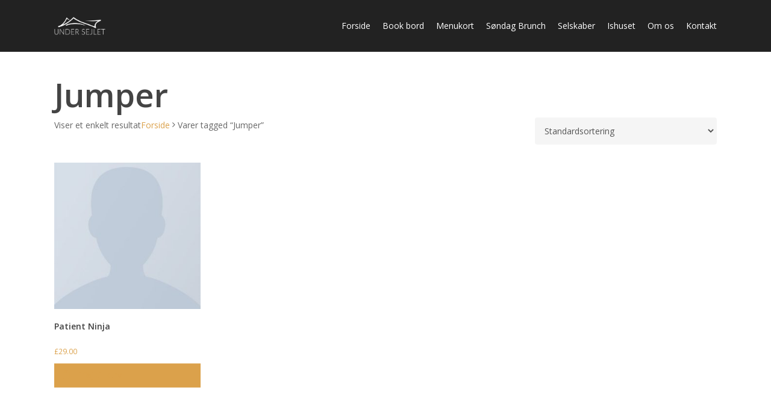

--- FILE ---
content_type: text/html; charset=UTF-8
request_url: https://www.undersejlet.dk/product-tag/jumper/
body_size: 16514
content:
<!doctype html>
<html lang="da-DK" class="no-js">
<head>
	<meta charset="UTF-8">
	<meta name="viewport" content="width=device-width, initial-scale=1, maximum-scale=1, user-scalable=0" />				<script>document.documentElement.className = document.documentElement.className + ' yes-js js_active js'</script>
			<title>Jumper &#8211; Undersejlet Aabenraa</title>
<meta name='robots' content='max-image-preview:large' />
<link rel='dns-prefetch' href='//fonts.googleapis.com' />
<link rel="alternate" type="application/rss+xml" title="Undersejlet Aabenraa &raquo; Feed" href="https://www.undersejlet.dk/feed/" />
<link rel="alternate" type="application/rss+xml" title="Undersejlet Aabenraa &raquo;-kommentar-feed" href="https://www.undersejlet.dk/comments/feed/" />
<link rel="alternate" type="application/rss+xml" title="Undersejlet Aabenraa &raquo; Jumper Tag Feed" href="https://www.undersejlet.dk/product-tag/jumper/feed/" />
<script type="text/javascript">
/* <![CDATA[ */
window._wpemojiSettings = {"baseUrl":"https:\/\/s.w.org\/images\/core\/emoji\/15.0.3\/72x72\/","ext":".png","svgUrl":"https:\/\/s.w.org\/images\/core\/emoji\/15.0.3\/svg\/","svgExt":".svg","source":{"concatemoji":"https:\/\/www.undersejlet.dk\/wp-includes\/js\/wp-emoji-release.min.js?ver=8742926e669cebb67df9b94b15e76c24"}};
/*! This file is auto-generated */
!function(i,n){var o,s,e;function c(e){try{var t={supportTests:e,timestamp:(new Date).valueOf()};sessionStorage.setItem(o,JSON.stringify(t))}catch(e){}}function p(e,t,n){e.clearRect(0,0,e.canvas.width,e.canvas.height),e.fillText(t,0,0);var t=new Uint32Array(e.getImageData(0,0,e.canvas.width,e.canvas.height).data),r=(e.clearRect(0,0,e.canvas.width,e.canvas.height),e.fillText(n,0,0),new Uint32Array(e.getImageData(0,0,e.canvas.width,e.canvas.height).data));return t.every(function(e,t){return e===r[t]})}function u(e,t,n){switch(t){case"flag":return n(e,"\ud83c\udff3\ufe0f\u200d\u26a7\ufe0f","\ud83c\udff3\ufe0f\u200b\u26a7\ufe0f")?!1:!n(e,"\ud83c\uddfa\ud83c\uddf3","\ud83c\uddfa\u200b\ud83c\uddf3")&&!n(e,"\ud83c\udff4\udb40\udc67\udb40\udc62\udb40\udc65\udb40\udc6e\udb40\udc67\udb40\udc7f","\ud83c\udff4\u200b\udb40\udc67\u200b\udb40\udc62\u200b\udb40\udc65\u200b\udb40\udc6e\u200b\udb40\udc67\u200b\udb40\udc7f");case"emoji":return!n(e,"\ud83d\udc26\u200d\u2b1b","\ud83d\udc26\u200b\u2b1b")}return!1}function f(e,t,n){var r="undefined"!=typeof WorkerGlobalScope&&self instanceof WorkerGlobalScope?new OffscreenCanvas(300,150):i.createElement("canvas"),a=r.getContext("2d",{willReadFrequently:!0}),o=(a.textBaseline="top",a.font="600 32px Arial",{});return e.forEach(function(e){o[e]=t(a,e,n)}),o}function t(e){var t=i.createElement("script");t.src=e,t.defer=!0,i.head.appendChild(t)}"undefined"!=typeof Promise&&(o="wpEmojiSettingsSupports",s=["flag","emoji"],n.supports={everything:!0,everythingExceptFlag:!0},e=new Promise(function(e){i.addEventListener("DOMContentLoaded",e,{once:!0})}),new Promise(function(t){var n=function(){try{var e=JSON.parse(sessionStorage.getItem(o));if("object"==typeof e&&"number"==typeof e.timestamp&&(new Date).valueOf()<e.timestamp+604800&&"object"==typeof e.supportTests)return e.supportTests}catch(e){}return null}();if(!n){if("undefined"!=typeof Worker&&"undefined"!=typeof OffscreenCanvas&&"undefined"!=typeof URL&&URL.createObjectURL&&"undefined"!=typeof Blob)try{var e="postMessage("+f.toString()+"("+[JSON.stringify(s),u.toString(),p.toString()].join(",")+"));",r=new Blob([e],{type:"text/javascript"}),a=new Worker(URL.createObjectURL(r),{name:"wpTestEmojiSupports"});return void(a.onmessage=function(e){c(n=e.data),a.terminate(),t(n)})}catch(e){}c(n=f(s,u,p))}t(n)}).then(function(e){for(var t in e)n.supports[t]=e[t],n.supports.everything=n.supports.everything&&n.supports[t],"flag"!==t&&(n.supports.everythingExceptFlag=n.supports.everythingExceptFlag&&n.supports[t]);n.supports.everythingExceptFlag=n.supports.everythingExceptFlag&&!n.supports.flag,n.DOMReady=!1,n.readyCallback=function(){n.DOMReady=!0}}).then(function(){return e}).then(function(){var e;n.supports.everything||(n.readyCallback(),(e=n.source||{}).concatemoji?t(e.concatemoji):e.wpemoji&&e.twemoji&&(t(e.twemoji),t(e.wpemoji)))}))}((window,document),window._wpemojiSettings);
/* ]]> */
</script>
<link rel='stylesheet' id='sbi_styles-css' href='https://usercontent.one/wp/www.undersejlet.dk/wp-content/plugins/instagram-feed/css/sbi-styles.min.css?ver=6.10.0&media=1759231215' type='text/css' media='all' />
<style id='wp-emoji-styles-inline-css' type='text/css'>

	img.wp-smiley, img.emoji {
		display: inline !important;
		border: none !important;
		box-shadow: none !important;
		height: 1em !important;
		width: 1em !important;
		margin: 0 0.07em !important;
		vertical-align: -0.1em !important;
		background: none !important;
		padding: 0 !important;
	}
</style>
<link rel='stylesheet' id='wp-block-library-css' href='https://www.undersejlet.dk/wp-includes/css/dist/block-library/style.min.css?ver=8742926e669cebb67df9b94b15e76c24' type='text/css' media='all' />
<link rel='stylesheet' id='jquery-selectBox-css' href='https://usercontent.one/wp/www.undersejlet.dk/wp-content/plugins/yith-woocommerce-wishlist/assets/css/jquery.selectBox.css?ver=1.2.0&media=1759231215' type='text/css' media='all' />
<link rel='stylesheet' id='woocommerce_prettyPhoto_css-css' href='//www.undersejlet.dk/wp-content/plugins/woocommerce/assets/css/prettyPhoto.css?ver=3.1.6' type='text/css' media='all' />
<link rel='stylesheet' id='yith-wcwl-main-css' href='https://usercontent.one/wp/www.undersejlet.dk/wp-content/plugins/yith-woocommerce-wishlist/assets/css/style.css?ver=4.10.2&media=1759231215' type='text/css' media='all' />
<style id='yith-wcwl-main-inline-css' type='text/css'>
 :root { --rounded-corners-radius: 16px; --add-to-cart-rounded-corners-radius: 16px; --feedback-duration: 3s } 
 :root { --rounded-corners-radius: 16px; --add-to-cart-rounded-corners-radius: 16px; --feedback-duration: 3s } 
</style>
<style id='global-styles-inline-css' type='text/css'>
:root{--wp--preset--aspect-ratio--square: 1;--wp--preset--aspect-ratio--4-3: 4/3;--wp--preset--aspect-ratio--3-4: 3/4;--wp--preset--aspect-ratio--3-2: 3/2;--wp--preset--aspect-ratio--2-3: 2/3;--wp--preset--aspect-ratio--16-9: 16/9;--wp--preset--aspect-ratio--9-16: 9/16;--wp--preset--color--black: #000000;--wp--preset--color--cyan-bluish-gray: #abb8c3;--wp--preset--color--white: #ffffff;--wp--preset--color--pale-pink: #f78da7;--wp--preset--color--vivid-red: #cf2e2e;--wp--preset--color--luminous-vivid-orange: #ff6900;--wp--preset--color--luminous-vivid-amber: #fcb900;--wp--preset--color--light-green-cyan: #7bdcb5;--wp--preset--color--vivid-green-cyan: #00d084;--wp--preset--color--pale-cyan-blue: #8ed1fc;--wp--preset--color--vivid-cyan-blue: #0693e3;--wp--preset--color--vivid-purple: #9b51e0;--wp--preset--gradient--vivid-cyan-blue-to-vivid-purple: linear-gradient(135deg,rgba(6,147,227,1) 0%,rgb(155,81,224) 100%);--wp--preset--gradient--light-green-cyan-to-vivid-green-cyan: linear-gradient(135deg,rgb(122,220,180) 0%,rgb(0,208,130) 100%);--wp--preset--gradient--luminous-vivid-amber-to-luminous-vivid-orange: linear-gradient(135deg,rgba(252,185,0,1) 0%,rgba(255,105,0,1) 100%);--wp--preset--gradient--luminous-vivid-orange-to-vivid-red: linear-gradient(135deg,rgba(255,105,0,1) 0%,rgb(207,46,46) 100%);--wp--preset--gradient--very-light-gray-to-cyan-bluish-gray: linear-gradient(135deg,rgb(238,238,238) 0%,rgb(169,184,195) 100%);--wp--preset--gradient--cool-to-warm-spectrum: linear-gradient(135deg,rgb(74,234,220) 0%,rgb(151,120,209) 20%,rgb(207,42,186) 40%,rgb(238,44,130) 60%,rgb(251,105,98) 80%,rgb(254,248,76) 100%);--wp--preset--gradient--blush-light-purple: linear-gradient(135deg,rgb(255,206,236) 0%,rgb(152,150,240) 100%);--wp--preset--gradient--blush-bordeaux: linear-gradient(135deg,rgb(254,205,165) 0%,rgb(254,45,45) 50%,rgb(107,0,62) 100%);--wp--preset--gradient--luminous-dusk: linear-gradient(135deg,rgb(255,203,112) 0%,rgb(199,81,192) 50%,rgb(65,88,208) 100%);--wp--preset--gradient--pale-ocean: linear-gradient(135deg,rgb(255,245,203) 0%,rgb(182,227,212) 50%,rgb(51,167,181) 100%);--wp--preset--gradient--electric-grass: linear-gradient(135deg,rgb(202,248,128) 0%,rgb(113,206,126) 100%);--wp--preset--gradient--midnight: linear-gradient(135deg,rgb(2,3,129) 0%,rgb(40,116,252) 100%);--wp--preset--font-size--small: 13px;--wp--preset--font-size--medium: 20px;--wp--preset--font-size--large: 36px;--wp--preset--font-size--x-large: 42px;--wp--preset--spacing--20: 0.44rem;--wp--preset--spacing--30: 0.67rem;--wp--preset--spacing--40: 1rem;--wp--preset--spacing--50: 1.5rem;--wp--preset--spacing--60: 2.25rem;--wp--preset--spacing--70: 3.38rem;--wp--preset--spacing--80: 5.06rem;--wp--preset--shadow--natural: 6px 6px 9px rgba(0, 0, 0, 0.2);--wp--preset--shadow--deep: 12px 12px 50px rgba(0, 0, 0, 0.4);--wp--preset--shadow--sharp: 6px 6px 0px rgba(0, 0, 0, 0.2);--wp--preset--shadow--outlined: 6px 6px 0px -3px rgba(255, 255, 255, 1), 6px 6px rgba(0, 0, 0, 1);--wp--preset--shadow--crisp: 6px 6px 0px rgba(0, 0, 0, 1);}:root { --wp--style--global--content-size: 1300px;--wp--style--global--wide-size: 1300px; }:where(body) { margin: 0; }.wp-site-blocks > .alignleft { float: left; margin-right: 2em; }.wp-site-blocks > .alignright { float: right; margin-left: 2em; }.wp-site-blocks > .aligncenter { justify-content: center; margin-left: auto; margin-right: auto; }:where(.is-layout-flex){gap: 0.5em;}:where(.is-layout-grid){gap: 0.5em;}.is-layout-flow > .alignleft{float: left;margin-inline-start: 0;margin-inline-end: 2em;}.is-layout-flow > .alignright{float: right;margin-inline-start: 2em;margin-inline-end: 0;}.is-layout-flow > .aligncenter{margin-left: auto !important;margin-right: auto !important;}.is-layout-constrained > .alignleft{float: left;margin-inline-start: 0;margin-inline-end: 2em;}.is-layout-constrained > .alignright{float: right;margin-inline-start: 2em;margin-inline-end: 0;}.is-layout-constrained > .aligncenter{margin-left: auto !important;margin-right: auto !important;}.is-layout-constrained > :where(:not(.alignleft):not(.alignright):not(.alignfull)){max-width: var(--wp--style--global--content-size);margin-left: auto !important;margin-right: auto !important;}.is-layout-constrained > .alignwide{max-width: var(--wp--style--global--wide-size);}body .is-layout-flex{display: flex;}.is-layout-flex{flex-wrap: wrap;align-items: center;}.is-layout-flex > :is(*, div){margin: 0;}body .is-layout-grid{display: grid;}.is-layout-grid > :is(*, div){margin: 0;}body{padding-top: 0px;padding-right: 0px;padding-bottom: 0px;padding-left: 0px;}:root :where(.wp-element-button, .wp-block-button__link){background-color: #32373c;border-width: 0;color: #fff;font-family: inherit;font-size: inherit;line-height: inherit;padding: calc(0.667em + 2px) calc(1.333em + 2px);text-decoration: none;}.has-black-color{color: var(--wp--preset--color--black) !important;}.has-cyan-bluish-gray-color{color: var(--wp--preset--color--cyan-bluish-gray) !important;}.has-white-color{color: var(--wp--preset--color--white) !important;}.has-pale-pink-color{color: var(--wp--preset--color--pale-pink) !important;}.has-vivid-red-color{color: var(--wp--preset--color--vivid-red) !important;}.has-luminous-vivid-orange-color{color: var(--wp--preset--color--luminous-vivid-orange) !important;}.has-luminous-vivid-amber-color{color: var(--wp--preset--color--luminous-vivid-amber) !important;}.has-light-green-cyan-color{color: var(--wp--preset--color--light-green-cyan) !important;}.has-vivid-green-cyan-color{color: var(--wp--preset--color--vivid-green-cyan) !important;}.has-pale-cyan-blue-color{color: var(--wp--preset--color--pale-cyan-blue) !important;}.has-vivid-cyan-blue-color{color: var(--wp--preset--color--vivid-cyan-blue) !important;}.has-vivid-purple-color{color: var(--wp--preset--color--vivid-purple) !important;}.has-black-background-color{background-color: var(--wp--preset--color--black) !important;}.has-cyan-bluish-gray-background-color{background-color: var(--wp--preset--color--cyan-bluish-gray) !important;}.has-white-background-color{background-color: var(--wp--preset--color--white) !important;}.has-pale-pink-background-color{background-color: var(--wp--preset--color--pale-pink) !important;}.has-vivid-red-background-color{background-color: var(--wp--preset--color--vivid-red) !important;}.has-luminous-vivid-orange-background-color{background-color: var(--wp--preset--color--luminous-vivid-orange) !important;}.has-luminous-vivid-amber-background-color{background-color: var(--wp--preset--color--luminous-vivid-amber) !important;}.has-light-green-cyan-background-color{background-color: var(--wp--preset--color--light-green-cyan) !important;}.has-vivid-green-cyan-background-color{background-color: var(--wp--preset--color--vivid-green-cyan) !important;}.has-pale-cyan-blue-background-color{background-color: var(--wp--preset--color--pale-cyan-blue) !important;}.has-vivid-cyan-blue-background-color{background-color: var(--wp--preset--color--vivid-cyan-blue) !important;}.has-vivid-purple-background-color{background-color: var(--wp--preset--color--vivid-purple) !important;}.has-black-border-color{border-color: var(--wp--preset--color--black) !important;}.has-cyan-bluish-gray-border-color{border-color: var(--wp--preset--color--cyan-bluish-gray) !important;}.has-white-border-color{border-color: var(--wp--preset--color--white) !important;}.has-pale-pink-border-color{border-color: var(--wp--preset--color--pale-pink) !important;}.has-vivid-red-border-color{border-color: var(--wp--preset--color--vivid-red) !important;}.has-luminous-vivid-orange-border-color{border-color: var(--wp--preset--color--luminous-vivid-orange) !important;}.has-luminous-vivid-amber-border-color{border-color: var(--wp--preset--color--luminous-vivid-amber) !important;}.has-light-green-cyan-border-color{border-color: var(--wp--preset--color--light-green-cyan) !important;}.has-vivid-green-cyan-border-color{border-color: var(--wp--preset--color--vivid-green-cyan) !important;}.has-pale-cyan-blue-border-color{border-color: var(--wp--preset--color--pale-cyan-blue) !important;}.has-vivid-cyan-blue-border-color{border-color: var(--wp--preset--color--vivid-cyan-blue) !important;}.has-vivid-purple-border-color{border-color: var(--wp--preset--color--vivid-purple) !important;}.has-vivid-cyan-blue-to-vivid-purple-gradient-background{background: var(--wp--preset--gradient--vivid-cyan-blue-to-vivid-purple) !important;}.has-light-green-cyan-to-vivid-green-cyan-gradient-background{background: var(--wp--preset--gradient--light-green-cyan-to-vivid-green-cyan) !important;}.has-luminous-vivid-amber-to-luminous-vivid-orange-gradient-background{background: var(--wp--preset--gradient--luminous-vivid-amber-to-luminous-vivid-orange) !important;}.has-luminous-vivid-orange-to-vivid-red-gradient-background{background: var(--wp--preset--gradient--luminous-vivid-orange-to-vivid-red) !important;}.has-very-light-gray-to-cyan-bluish-gray-gradient-background{background: var(--wp--preset--gradient--very-light-gray-to-cyan-bluish-gray) !important;}.has-cool-to-warm-spectrum-gradient-background{background: var(--wp--preset--gradient--cool-to-warm-spectrum) !important;}.has-blush-light-purple-gradient-background{background: var(--wp--preset--gradient--blush-light-purple) !important;}.has-blush-bordeaux-gradient-background{background: var(--wp--preset--gradient--blush-bordeaux) !important;}.has-luminous-dusk-gradient-background{background: var(--wp--preset--gradient--luminous-dusk) !important;}.has-pale-ocean-gradient-background{background: var(--wp--preset--gradient--pale-ocean) !important;}.has-electric-grass-gradient-background{background: var(--wp--preset--gradient--electric-grass) !important;}.has-midnight-gradient-background{background: var(--wp--preset--gradient--midnight) !important;}.has-small-font-size{font-size: var(--wp--preset--font-size--small) !important;}.has-medium-font-size{font-size: var(--wp--preset--font-size--medium) !important;}.has-large-font-size{font-size: var(--wp--preset--font-size--large) !important;}.has-x-large-font-size{font-size: var(--wp--preset--font-size--x-large) !important;}
:where(.wp-block-post-template.is-layout-flex){gap: 1.25em;}:where(.wp-block-post-template.is-layout-grid){gap: 1.25em;}
:where(.wp-block-columns.is-layout-flex){gap: 2em;}:where(.wp-block-columns.is-layout-grid){gap: 2em;}
:root :where(.wp-block-pullquote){font-size: 1.5em;line-height: 1.6;}
</style>
<link rel='stylesheet' id='contact-form-7-css' href='https://usercontent.one/wp/www.undersejlet.dk/wp-content/plugins/contact-form-7/includes/css/styles.css?ver=6.0.6&media=1759231215' type='text/css' media='all' />
<link rel='stylesheet' id='woocommerce-layout-css' href='https://usercontent.one/wp/www.undersejlet.dk/wp-content/plugins/woocommerce/assets/css/woocommerce-layout.css?ver=9.8.6&media=1759231215' type='text/css' media='all' />
<link rel='stylesheet' id='woocommerce-smallscreen-css' href='https://usercontent.one/wp/www.undersejlet.dk/wp-content/plugins/woocommerce/assets/css/woocommerce-smallscreen.css?ver=9.8.6&media=1759231215' type='text/css' media='only screen and (max-width: 768px)' />
<link rel='stylesheet' id='woocommerce-general-css' href='https://usercontent.one/wp/www.undersejlet.dk/wp-content/plugins/woocommerce/assets/css/woocommerce.css?ver=9.8.6&media=1759231215' type='text/css' media='all' />
<style id='woocommerce-inline-inline-css' type='text/css'>
.woocommerce form .form-row .required { visibility: visible; }
</style>
<link rel='stylesheet' id='brands-styles-css' href='https://usercontent.one/wp/www.undersejlet.dk/wp-content/plugins/woocommerce/assets/css/brands.css?ver=9.8.6&media=1759231215' type='text/css' media='all' />
<link rel='stylesheet' id='font-awesome-css' href='https://usercontent.one/wp/www.undersejlet.dk/wp-content/themes/salient/css/font-awesome-legacy.min.css?ver=4.7.1&media=1759231215' type='text/css' media='all' />
<style id='font-awesome-inline-css' type='text/css'>
[data-font="FontAwesome"]:before {font-family: 'FontAwesome' !important;content: attr(data-icon) !important;speak: none !important;font-weight: normal !important;font-variant: normal !important;text-transform: none !important;line-height: 1 !important;font-style: normal !important;-webkit-font-smoothing: antialiased !important;-moz-osx-font-smoothing: grayscale !important;}
</style>
<link rel='stylesheet' id='parent-style-css' href='https://usercontent.one/wp/www.undersejlet.dk/wp-content/themes/salient/style.css?ver=17.0.3&media=1759231215' type='text/css' media='all' />
<link rel='stylesheet' id='salient-grid-system-css' href='https://usercontent.one/wp/www.undersejlet.dk/wp-content/themes/salient/css/build/grid-system.css?ver=17.0.3&media=1759231215' type='text/css' media='all' />
<link rel='stylesheet' id='main-styles-css' href='https://usercontent.one/wp/www.undersejlet.dk/wp-content/themes/salient/css/build/style.css?ver=17.0.3&media=1759231215' type='text/css' media='all' />
<link rel='stylesheet' id='nectar-cf7-css' href='https://usercontent.one/wp/www.undersejlet.dk/wp-content/themes/salient/css/build/third-party/cf7.css?ver=17.0.3&media=1759231215' type='text/css' media='all' />
<link rel='stylesheet' id='nectar_default_font_open_sans-css' href='https://fonts.googleapis.com/css?family=Open+Sans%3A300%2C400%2C600%2C700&#038;subset=latin%2Clatin-ext' type='text/css' media='all' />
<link rel='stylesheet' id='nectar-blog-auto-masonry-meta-overlaid-spaced-css' href='https://usercontent.one/wp/www.undersejlet.dk/wp-content/themes/salient/css/build/blog/auto-masonry-meta-overlaid-spaced.css?ver=17.0.3&media=1759231215' type='text/css' media='all' />
<link rel='stylesheet' id='responsive-css' href='https://usercontent.one/wp/www.undersejlet.dk/wp-content/themes/salient/css/build/responsive.css?ver=17.0.3&media=1759231215' type='text/css' media='all' />
<link rel='stylesheet' id='nectar-product-style-classic-css' href='https://usercontent.one/wp/www.undersejlet.dk/wp-content/themes/salient/css/build/third-party/woocommerce/product-style-classic.css?ver=17.0.3&media=1759231215' type='text/css' media='all' />
<link rel='stylesheet' id='woocommerce-css' href='https://usercontent.one/wp/www.undersejlet.dk/wp-content/themes/salient/css/build/woocommerce.css?ver=17.0.3&media=1759231215' type='text/css' media='all' />
<link rel='stylesheet' id='skin-material-css' href='https://usercontent.one/wp/www.undersejlet.dk/wp-content/themes/salient/css/build/skin-material.css?ver=17.0.3&media=1759231215' type='text/css' media='all' />
<link rel='stylesheet' id='salient-wp-menu-dynamic-css' href='https://usercontent.one/wp/www.undersejlet.dk/wp-content/uploads/salient/menu-dynamic.css?media=1759231215?ver=1288' type='text/css' media='all' />
<link rel='stylesheet' id='dynamic-css-css' href='https://usercontent.one/wp/www.undersejlet.dk/wp-content/themes/salient/css/salient-dynamic-styles.css?media=1759231215?ver=6344' type='text/css' media='all' />
<style id='dynamic-css-inline-css' type='text/css'>
@media only screen and (min-width:1000px){body #ajax-content-wrap.no-scroll{min-height:calc(100vh - 86px);height:calc(100vh - 86px)!important;}}@media only screen and (min-width:1000px){#page-header-wrap.fullscreen-header,#page-header-wrap.fullscreen-header #page-header-bg,html:not(.nectar-box-roll-loaded) .nectar-box-roll > #page-header-bg.fullscreen-header,.nectar_fullscreen_zoom_recent_projects,#nectar_fullscreen_rows:not(.afterLoaded) > div{height:calc(100vh - 85px);}.wpb_row.vc_row-o-full-height.top-level,.wpb_row.vc_row-o-full-height.top-level > .col.span_12{min-height:calc(100vh - 85px);}html:not(.nectar-box-roll-loaded) .nectar-box-roll > #page-header-bg.fullscreen-header{top:86px;}.nectar-slider-wrap[data-fullscreen="true"]:not(.loaded),.nectar-slider-wrap[data-fullscreen="true"]:not(.loaded) .swiper-container{height:calc(100vh - 84px)!important;}.admin-bar .nectar-slider-wrap[data-fullscreen="true"]:not(.loaded),.admin-bar .nectar-slider-wrap[data-fullscreen="true"]:not(.loaded) .swiper-container{height:calc(100vh - 84px - 32px)!important;}}.admin-bar[class*="page-template-template-no-header"] .wpb_row.vc_row-o-full-height.top-level,.admin-bar[class*="page-template-template-no-header"] .wpb_row.vc_row-o-full-height.top-level > .col.span_12{min-height:calc(100vh - 32px);}body[class*="page-template-template-no-header"] .wpb_row.vc_row-o-full-height.top-level,body[class*="page-template-template-no-header"] .wpb_row.vc_row-o-full-height.top-level > .col.span_12{min-height:100vh;}@media only screen and (max-width:999px){.using-mobile-browser #nectar_fullscreen_rows:not(.afterLoaded):not([data-mobile-disable="on"]) > div{height:calc(100vh - 100px);}.using-mobile-browser .wpb_row.vc_row-o-full-height.top-level,.using-mobile-browser .wpb_row.vc_row-o-full-height.top-level > .col.span_12,[data-permanent-transparent="1"].using-mobile-browser .wpb_row.vc_row-o-full-height.top-level,[data-permanent-transparent="1"].using-mobile-browser .wpb_row.vc_row-o-full-height.top-level > .col.span_12{min-height:calc(100vh - 100px);}html:not(.nectar-box-roll-loaded) .nectar-box-roll > #page-header-bg.fullscreen-header,.nectar_fullscreen_zoom_recent_projects,.nectar-slider-wrap[data-fullscreen="true"]:not(.loaded),.nectar-slider-wrap[data-fullscreen="true"]:not(.loaded) .swiper-container,#nectar_fullscreen_rows:not(.afterLoaded):not([data-mobile-disable="on"]) > div{height:calc(100vh - 47px);}.wpb_row.vc_row-o-full-height.top-level,.wpb_row.vc_row-o-full-height.top-level > .col.span_12{min-height:calc(100vh - 47px);}body[data-transparent-header="false"] #ajax-content-wrap.no-scroll{min-height:calc(100vh - 47px);height:calc(100vh - 47px);}}.post-type-archive-product.woocommerce .container-wrap,.tax-product_cat.woocommerce .container-wrap{background-color:#f6f6f6;}.woocommerce.single-product #single-meta{position:relative!important;top:0!important;margin:0;left:8px;height:auto;}.woocommerce.single-product #single-meta:after{display:block;content:" ";clear:both;height:1px;}.woocommerce ul.products li.product.material,.woocommerce-page ul.products li.product.material{background-color:#ffffff;}.woocommerce ul.products li.product.minimal .product-wrap,.woocommerce ul.products li.product.minimal .background-color-expand,.woocommerce-page ul.products li.product.minimal .product-wrap,.woocommerce-page ul.products li.product.minimal .background-color-expand{background-color:#ffffff;}.screen-reader-text,.nectar-skip-to-content:not(:focus){border:0;clip:rect(1px,1px,1px,1px);clip-path:inset(50%);height:1px;margin:-1px;overflow:hidden;padding:0;position:absolute!important;width:1px;word-wrap:normal!important;}.row .col img:not([srcset]){width:auto;}.row .col img.img-with-animation.nectar-lazy:not([srcset]){width:100%;}
</style>
<link rel='stylesheet' id='salient-child-style-css' href='https://usercontent.one/wp/www.undersejlet.dk/wp-content/themes/salient-child/style.css?ver=17.0.3&media=1759231215' type='text/css' media='all' />
<script type="text/javascript">
            window._nslDOMReady = (function () {
                const executedCallbacks = new Set();
            
                return function (callback) {
                    /**
                    * Third parties might dispatch DOMContentLoaded events, so we need to ensure that we only run our callback once!
                    */
                    if (executedCallbacks.has(callback)) return;
            
                    const wrappedCallback = function () {
                        if (executedCallbacks.has(callback)) return;
                        executedCallbacks.add(callback);
                        callback();
                    };
            
                    if (document.readyState === "complete" || document.readyState === "interactive") {
                        wrappedCallback();
                    } else {
                        document.addEventListener("DOMContentLoaded", wrappedCallback);
                    }
                };
            })();
        </script><script type="text/javascript" src="https://www.undersejlet.dk/wp-includes/js/jquery/jquery.min.js?ver=3.7.1" id="jquery-core-js"></script>
<script type="text/javascript" src="https://www.undersejlet.dk/wp-includes/js/jquery/jquery-migrate.min.js?ver=3.4.1" id="jquery-migrate-js"></script>
<script type="text/javascript" src="https://usercontent.one/wp/www.undersejlet.dk/wp-content/plugins/flowpaper-lite-pdf-flipbook/assets/lity/lity.min.js?media=1759231215" id="lity-js-js"></script>
<script type="text/javascript" id="3d-flip-book-client-locale-loader-js-extra">
/* <![CDATA[ */
var FB3D_CLIENT_LOCALE = {"ajaxurl":"https:\/\/www.undersejlet.dk\/wp-admin\/admin-ajax.php","dictionary":{"Table of contents":"Table of contents","Close":"Close","Bookmarks":"Bookmarks","Thumbnails":"Thumbnails","Search":"Search","Share":"Share","Facebook":"Facebook","Twitter":"Twitter","Email":"Email","Play":"Play","Previous page":"Previous page","Next page":"Next page","Zoom in":"Zoom in","Zoom out":"Zoom out","Fit view":"Fit view","Auto play":"Auto play","Full screen":"Full screen","More":"More","Smart pan":"Smart pan","Single page":"Single page","Sounds":"Sounds","Stats":"Stats","Print":"Print","Download":"Download","Goto first page":"Goto first page","Goto last page":"Goto last page"},"images":"https:\/\/www.undersejlet.dk\/wp-content\/plugins\/interactive-3d-flipbook-powered-physics-engine\/assets\/images\/","jsData":{"urls":[],"posts":{"ids_mis":[],"ids":[]},"pages":[],"firstPages":[],"bookCtrlProps":[],"bookTemplates":[]},"key":"3d-flip-book","pdfJS":{"pdfJsLib":"https:\/\/www.undersejlet.dk\/wp-content\/plugins\/interactive-3d-flipbook-powered-physics-engine\/assets\/js\/pdf.min.js?ver=4.3.136","pdfJsWorker":"https:\/\/www.undersejlet.dk\/wp-content\/plugins\/interactive-3d-flipbook-powered-physics-engine\/assets\/js\/pdf.worker.js?ver=4.3.136","stablePdfJsLib":"https:\/\/www.undersejlet.dk\/wp-content\/plugins\/interactive-3d-flipbook-powered-physics-engine\/assets\/js\/stable\/pdf.min.js?ver=2.5.207","stablePdfJsWorker":"https:\/\/www.undersejlet.dk\/wp-content\/plugins\/interactive-3d-flipbook-powered-physics-engine\/assets\/js\/stable\/pdf.worker.js?ver=2.5.207","pdfJsCMapUrl":"https:\/\/www.undersejlet.dk\/wp-content\/plugins\/interactive-3d-flipbook-powered-physics-engine\/assets\/cmaps\/"},"cacheurl":"https:\/\/www.undersejlet.dk\/wp-content\/uploads\/3d-flip-book\/cache\/","pluginsurl":"https:\/\/www.undersejlet.dk\/wp-content\/plugins\/","pluginurl":"https:\/\/www.undersejlet.dk\/wp-content\/plugins\/interactive-3d-flipbook-powered-physics-engine\/","thumbnailSize":{"width":"280","height":"280"},"version":"1.16.17"};
/* ]]> */
</script>
<script type="text/javascript" src="https://usercontent.one/wp/www.undersejlet.dk/wp-content/plugins/interactive-3d-flipbook-powered-physics-engine/assets/js/client-locale-loader.js?ver=1.16.17&media=1759231215" id="3d-flip-book-client-locale-loader-js" async="async" data-wp-strategy="async"></script>
<script type="text/javascript" src="https://usercontent.one/wp/www.undersejlet.dk/wp-content/plugins/woocommerce/assets/js/jquery-blockui/jquery.blockUI.min.js?ver=2.7.0-wc.9.8.6&media=1759231215" id="jquery-blockui-js" defer="defer" data-wp-strategy="defer"></script>
<script type="text/javascript" id="wc-add-to-cart-js-extra">
/* <![CDATA[ */
var wc_add_to_cart_params = {"ajax_url":"\/wp-admin\/admin-ajax.php","wc_ajax_url":"\/?wc-ajax=%%endpoint%%","i18n_view_cart":"Se kurv","cart_url":"https:\/\/www.undersejlet.dk\/cart\/","is_cart":"","cart_redirect_after_add":"no"};
/* ]]> */
</script>
<script type="text/javascript" src="https://usercontent.one/wp/www.undersejlet.dk/wp-content/plugins/woocommerce/assets/js/frontend/add-to-cart.min.js?ver=9.8.6&media=1759231215" id="wc-add-to-cart-js" defer="defer" data-wp-strategy="defer"></script>
<script type="text/javascript" src="https://usercontent.one/wp/www.undersejlet.dk/wp-content/plugins/woocommerce/assets/js/js-cookie/js.cookie.min.js?ver=2.1.4-wc.9.8.6&media=1759231215" id="js-cookie-js" defer="defer" data-wp-strategy="defer"></script>
<script type="text/javascript" id="woocommerce-js-extra">
/* <![CDATA[ */
var woocommerce_params = {"ajax_url":"\/wp-admin\/admin-ajax.php","wc_ajax_url":"\/?wc-ajax=%%endpoint%%","i18n_password_show":"Vis adgangskode","i18n_password_hide":"Skjul adgangskode"};
/* ]]> */
</script>
<script type="text/javascript" src="https://usercontent.one/wp/www.undersejlet.dk/wp-content/plugins/woocommerce/assets/js/frontend/woocommerce.min.js?ver=9.8.6&media=1759231215" id="woocommerce-js" defer="defer" data-wp-strategy="defer"></script>
<script type="text/javascript" src="https://usercontent.one/wp/www.undersejlet.dk/wp-content/themes/salient-child/js/column-fix.js?media=1759231215?ver=8742926e669cebb67df9b94b15e76c24" id="myscript-js"></script>
<script></script><link rel="https://api.w.org/" href="https://www.undersejlet.dk/wp-json/" /><link rel="alternate" title="JSON" type="application/json" href="https://www.undersejlet.dk/wp-json/wp/v2/product_tag/62" /><link rel="EditURI" type="application/rsd+xml" title="RSD" href="https://www.undersejlet.dk/xmlrpc.php?rsd" />

<style>[class*=" icon-oc-"],[class^=icon-oc-]{speak:none;font-style:normal;font-weight:400;font-variant:normal;text-transform:none;line-height:1;-webkit-font-smoothing:antialiased;-moz-osx-font-smoothing:grayscale}.icon-oc-one-com-white-32px-fill:before{content:"901"}.icon-oc-one-com:before{content:"900"}#one-com-icon,.toplevel_page_onecom-wp .wp-menu-image{speak:none;display:flex;align-items:center;justify-content:center;text-transform:none;line-height:1;-webkit-font-smoothing:antialiased;-moz-osx-font-smoothing:grayscale}.onecom-wp-admin-bar-item>a,.toplevel_page_onecom-wp>.wp-menu-name{font-size:16px;font-weight:400;line-height:1}.toplevel_page_onecom-wp>.wp-menu-name img{width:69px;height:9px;}.wp-submenu-wrap.wp-submenu>.wp-submenu-head>img{width:88px;height:auto}.onecom-wp-admin-bar-item>a img{height:7px!important}.onecom-wp-admin-bar-item>a img,.toplevel_page_onecom-wp>.wp-menu-name img{opacity:.8}.onecom-wp-admin-bar-item.hover>a img,.toplevel_page_onecom-wp.wp-has-current-submenu>.wp-menu-name img,li.opensub>a.toplevel_page_onecom-wp>.wp-menu-name img{opacity:1}#one-com-icon:before,.onecom-wp-admin-bar-item>a:before,.toplevel_page_onecom-wp>.wp-menu-image:before{content:'';position:static!important;background-color:rgba(240,245,250,.4);border-radius:102px;width:18px;height:18px;padding:0!important}.onecom-wp-admin-bar-item>a:before{width:14px;height:14px}.onecom-wp-admin-bar-item.hover>a:before,.toplevel_page_onecom-wp.opensub>a>.wp-menu-image:before,.toplevel_page_onecom-wp.wp-has-current-submenu>.wp-menu-image:before{background-color:#76b82a}.onecom-wp-admin-bar-item>a{display:inline-flex!important;align-items:center;justify-content:center}#one-com-logo-wrapper{font-size:4em}#one-com-icon{vertical-align:middle}.imagify-welcome{display:none !important;}</style><meta name="generator" content="Redux 4.5.10" /><script type="text/javascript"> var root = document.getElementsByTagName( "html" )[0]; root.setAttribute( "class", "js" ); </script>	<noscript><style>.woocommerce-product-gallery{ opacity: 1 !important; }</style></noscript>
	<style type="text/css">.recentcomments a{display:inline !important;padding:0 !important;margin:0 !important;}</style><meta name="generator" content="Powered by WPBakery Page Builder - drag and drop page builder for WordPress."/>
		<style type="text/css" id="wp-custom-css">
			.frontpage-banner{
	height:85vh;
}
.owl-dot span{
	background:white !important;
}
#copyright{
	background-color:#dba14b !important;
	color:white !important;;
}
.p-color{
	color:#dba14b;
	font-weight:600;
	padding-bottom:0px;
}
.h-color{
	color:white;
}
.small-border{
	width:50px;
	height:3px;
	background-color:#dba14b;
	margin:0 auto;
	margin-top:20px
}
.owl-theme .owl-nav.disabled + .owl-dots{
	margin-top:0px;
	position:relative;
	top:-50px;
}
.owl-carousel .owl-stage{
	padding:0;
}
.work-meta{
	display:none;
}
.nectar-love-wrap{
	display:none;
}
article{
	width:33% !important;
	height:200px !important;

}
.post-featured-img{
	height:200px !important;
}
.footer-p{
	padding-top:10px;
	border-bottom:1px solid;
}
#media_image-2 img{
	max-width:50% !important;
}
.menu-banner{
	height:50vh;
}
.menu-header{
	margin-top:20vh;

}
.nectar_single_testimonial{
	font-size:12px;
	line-height:2;
	
}
.nectar_single_testimonial p{
	margin-bottom:20px;
	box-shadow:0px 0px 10px #f2f2f2;
	padding:0px 25px 25px 25px;
}
.move-right{
	margin-top:100px

}
.person{
	height:200px !important;
	width:200px !important;
	border-radius:50%;
	
}
.person-text{
	color:#dba14b;
	padding-bottom:0px;
}
.article-content-wrap{
	top:50px;
}
.wpcf7-form-control-wrap.your-message{
	height:100px
}
.wpcf7-form-control.wpcf7-textarea{
	height:100px;
}
#pagination{
	left:50%;

}
.post-area.masonry.span_12[class*="meta_overlaid"] #pagination{
	text-align:left !important;
}
.auto_meta_overlaid_spaced .masonry-blog-item .inner-wrap{
	border-radius:0px;
}

#menu-footer li{
word-spacing: 15px;
	font-weight:600
}
.mc4wp-form-fields input:first-child{
	width:60% !important;
	float:left;
	border:1px solid white;
	color:white;
	border-top-left-radius:5px;
	border-bottom-left-radius:5px;
	background-color: inherit !important;
	
}
.mc4wp-form-fields input:last-child{
	width:40% !important;
	float:left;
	border-top-left-radius:0px !important;
	border-bottom-left-radius:0px;
	
}
.mc4wp-form-fields input{
	height:30px;
	border-radius:0px;
}
#mc4wp_form_widget-2{
	margin-bottom:60px !important;
}
#email-submit{
	border-radius:0px !important;
	border-top-right-radius:
		5px !important;
	border-bottom-right-radius:5px !important;
}
.footer-icon i{
	padding-left:10px
}
.footer-icon i:first-child{
	padding-left:0px;
}
.footer-icon{
	border-top:1px lightgray solid;
	padding-top:20px;
}
#pagination{
	display:none;
}
.contact-form p{
	width:48% !important;
	float:left;
	margin-bottom:6PX;
}
.contact-form p:nth-child(2){
	margin-right:12px;
}
.contact-form p:nth-child(4){
	margin-right:12px;
}
.contact-form input{
	border-radius:2px;
		background-color:inherit;
	border: 1px solid grey;
}
.contact-form textarea{
	border-radius:2px;
	background-color:inherit;
	border: 1px solid grey;
}
.contact-form p:nth-child(6){
	width:100% !important;
}
.wpcf7-form-control.wpcf7-submit{
	border-radius:0px !important;
	width:150px
}

.book-meeting p{
		width:48% !important;
	float:left;
	margin-bottom:6PX;
	color:white;
	text-align:left;
}
.book-meeting p:nth-child(5){
	width:23% !important;
	margin-right:10px;

}
.book-meeting p:nth-child(6){
	width:23% !important;

}
.book-meeting p:nth-child(2){
	margin-right:12px;
}
.book-meeting p:nth-child(4){
	margin-right:12px;
}
.book-meeting p:nth-child(7){
	margin-right:12px;
}
.book-meeting input{
	background-color:white;
	border-radius:0px;
}
.iwithtext .iwt-icon .icon-default-style {
	font-size:25px !important;
}
.col.span_3.regular:nth-child(5){
	top:175px !important;
}
.col.span_3.regular:nth-child(6){
	top:175px !important;
}
.col.span_3.regular:nth-child(7){
	top:175px !important;
}
.col.span_3.regular:nth-child(8){
	top:175px !important;
}
.work-item{
	margin-bottom:0px !important;
}
.cascading-image:first-child{
	padding: 0% !important;
	width:50%

}
.cascading-image:nth-child(2){
	width:46%;
	padding:0px !important;
}
@media only screen and (max-width: 768px) {
	h1{
		font-size:30px;
		line-height:30px
	}
	.menu-header{
	margin:0;
		padding:10vh;
	}
.responsive-text{
	
	padding:4% !important;
}
	
	.book-meeting p{
		width:100% !important;
	float:left;
	margin-bottom:6PX;
	color:white;
	text-align:left;
		margin-left:10px;
}
	.book-meeting h2{
		margin-left:10px;
	}
.book-meeting p:nth-child(5){
	width:100% !important;
	margin-right:0px;

}
.book-meeting p:nth-child(6){
	width:100% !important;

}
	.cascading-image:first-child{
	padding: 0% !important;
	width:40%

}
.cascading-image:nth-child(2){
	width:35%;
	padding:0px !important;
}
	.nectar-button.medium.see-through-2 {
		margin-bottom:80px
	}


}

.flip-book .controls .ctrl {
    display: none;
    font-family: "Helvetica Neue",Helvetica,Arial,sans-serif;
    position: absolute;
    bottom: 10px;
}		</style>
		<noscript><style> .wpb_animate_when_almost_visible { opacity: 1; }</style></noscript></head><body data-rsssl=1 class="archive tax-product_tag term-jumper term-62 theme-salient woocommerce woocommerce-page woocommerce-no-js material wpb-js-composer js-comp-ver-7.8.1 vc_responsive" data-footer-reveal="false" data-footer-reveal-shadow="none" data-header-format="default" data-body-border="off" data-boxed-style="" data-header-breakpoint="1000" data-dropdown-style="minimal" data-cae="easeOutCubic" data-cad="750" data-megamenu-width="contained" data-aie="none" data-ls="fancybox" data-apte="standard" data-hhun="0" data-fancy-form-rcs="default" data-form-style="default" data-form-submit="regular" data-is="minimal" data-button-style="slightly_rounded_shadow" data-user-account-button="false" data-flex-cols="true" data-col-gap="default" data-header-inherit-rc="false" data-header-search="false" data-animated-anchors="true" data-ajax-transitions="false" data-full-width-header="false" data-slide-out-widget-area="true" data-slide-out-widget-area-style="slide-out-from-right" data-user-set-ocm="off" data-loading-animation="none" data-bg-header="false" data-responsive="1" data-ext-responsive="true" data-ext-padding="90" data-header-resize="1" data-header-color="custom" data-transparent-header="false" data-cart="false" data-remove-m-parallax="" data-remove-m-video-bgs="" data-m-animate="0" data-force-header-trans-color="light" data-smooth-scrolling="0" data-permanent-transparent="false" >
	
	<script type="text/javascript">
	 (function(window, document) {

		 if(navigator.userAgent.match(/(Android|iPod|iPhone|iPad|BlackBerry|IEMobile|Opera Mini)/)) {
			 document.body.className += " using-mobile-browser mobile ";
		 }
		 if(navigator.userAgent.match(/Mac/) && navigator.maxTouchPoints && navigator.maxTouchPoints > 2) {
			document.body.className += " using-ios-device ";
		}

		 if( !("ontouchstart" in window) ) {

			 var body = document.querySelector("body");
			 var winW = window.innerWidth;
			 var bodyW = body.clientWidth;

			 if (winW > bodyW + 4) {
				 body.setAttribute("style", "--scroll-bar-w: " + (winW - bodyW - 4) + "px");
			 } else {
				 body.setAttribute("style", "--scroll-bar-w: 0px");
			 }
		 }

	 })(window, document);
   </script><a href="#ajax-content-wrap" class="nectar-skip-to-content">Skip to main content</a><div class="ocm-effect-wrap"><div class="ocm-effect-wrap-inner">	
	<div id="header-space"  data-header-mobile-fixed='1'></div> 
	
		<div id="header-outer" data-has-menu="true" data-has-buttons="no" data-header-button_style="default" data-using-pr-menu="false" data-mobile-fixed="1" data-ptnm="false" data-lhe="animated_underline" data-user-set-bg="#222222" data-format="default" data-permanent-transparent="false" data-megamenu-rt="0" data-remove-fixed="0" data-header-resize="1" data-cart="false" data-transparency-option="0" data-box-shadow="small" data-shrink-num="6" data-using-secondary="0" data-using-logo="1" data-logo-height="30" data-m-logo-height="24" data-padding="28" data-full-width="false" data-condense="false" >
		
<div id="search-outer" class="nectar">
	<div id="search">
		<div class="container">
			 <div id="search-box">
				 <div class="inner-wrap">
					 <div class="col span_12">
						  <form role="search" action="https://www.undersejlet.dk/" method="GET">
														 <input type="text" name="s"  value="" aria-label="Search" placeholder="Search" />
							 
						<span>Hit enter to search or ESC to close</span>
												</form>
					</div><!--/span_12-->
				</div><!--/inner-wrap-->
			 </div><!--/search-box-->
			 <div id="close"><a href="#"><span class="screen-reader-text">Close Search</span>
				<span class="close-wrap"> <span class="close-line close-line1"></span> <span class="close-line close-line2"></span> </span>				 </a></div>
		 </div><!--/container-->
	</div><!--/search-->
</div><!--/search-outer-->

<header id="top">
	<div class="container">
		<div class="row">
			<div class="col span_3">
								<a id="logo" href="https://www.undersejlet.dk" data-supplied-ml-starting-dark="false" data-supplied-ml-starting="false" data-supplied-ml="false" >
					<img class="stnd skip-lazy dark-version" width="3508" height="1241" alt="Undersejlet Aabenraa" src="https://usercontent.one/wp/www.undersejlet.dk/wp-content/uploads/2018/12/Logo_Tegnebræt-1-kopi.png?media=1759231215"  />				</a>
							</div><!--/span_3-->

			<div class="col span_9 col_last">
									<div class="nectar-mobile-only mobile-header"><div class="inner"></div></div>
													<div class="slide-out-widget-area-toggle mobile-icon slide-out-from-right" data-custom-color="false" data-icon-animation="simple-transform">
						<div> <a href="#slide-out-widget-area" role="button" aria-label="Navigation Menu" aria-expanded="false" class="closed">
							<span class="screen-reader-text">Menu</span><span aria-hidden="true"> <i class="lines-button x2"> <i class="lines"></i> </i> </span>						</a></div>
					</div>
				
									<nav aria-label="Main Menu">
													<ul class="sf-menu">
								<li id="menu-item-349" class="menu-item menu-item-type-custom menu-item-object-custom menu-item-home nectar-regular-menu-item menu-item-349"><a href="https://www.undersejlet.dk"><span class="menu-title-text">Forside</span></a></li>
<li id="menu-item-360" class="menu-item menu-item-type-post_type menu-item-object-page nectar-regular-menu-item menu-item-360"><a href="https://www.undersejlet.dk/book-bord/"><span class="menu-title-text">Book bord</span></a></li>
<li id="menu-item-355" class="menu-item menu-item-type-post_type menu-item-object-page nectar-regular-menu-item menu-item-355"><a href="https://www.undersejlet.dk/menukort/"><span class="menu-title-text">Menukort</span></a></li>
<li id="menu-item-1251" class="menu-item menu-item-type-custom menu-item-object-custom nectar-regular-menu-item menu-item-1251"><a href="/soendags-brunch"><span class="menu-title-text">Søndag Brunch</span></a></li>
<li id="menu-item-674" class="menu-item menu-item-type-post_type menu-item-object-page nectar-regular-menu-item menu-item-674"><a href="https://www.undersejlet.dk/arrangementer/"><span class="menu-title-text">Selskaber</span></a></li>
<li id="menu-item-350" class="menu-item menu-item-type-post_type menu-item-object-page nectar-regular-menu-item menu-item-350"><a href="https://www.undersejlet.dk/ishuset/"><span class="menu-title-text">Ishuset</span></a></li>
<li id="menu-item-351" class="menu-item menu-item-type-post_type menu-item-object-page nectar-regular-menu-item menu-item-351"><a href="https://www.undersejlet.dk/om-os/"><span class="menu-title-text">Om os</span></a></li>
<li id="menu-item-352" class="menu-item menu-item-type-post_type menu-item-object-page nectar-regular-menu-item menu-item-352"><a href="https://www.undersejlet.dk/kontakt/"><span class="menu-title-text">Kontakt</span></a></li>
							</ul>
													<ul class="buttons sf-menu" data-user-set-ocm="off">

								
							</ul>
						
					</nav>

					
				</div><!--/span_9-->

				
			</div><!--/row-->
					</div><!--/container-->
	</header>		
	</div>
		<div id="ajax-content-wrap">
<div class="container-wrap" data-midnight="dark"><div class="container main-content"><div class="row"><div class="nectar-shop-header"><h1 class="page-title">Jumper</h1><form class="woocommerce-ordering" method="get">
		<select
		name="orderby"
		class="orderby"
					aria-label="Webshop ordre"
			>
					<option value="menu_order"  selected='selected'>Standardsortering</option>
					<option value="popularity" >Sortér efter popularitet</option>
					<option value="rating" >Sortér efter gennemsnitlig bedømmelse</option>
					<option value="date" >Sortér efter nyeste</option>
					<option value="price" >Sortér efter pris: lav til høj</option>
					<option value="price-desc" >Sortér efter pris: høj til lav</option>
			</select>
	<input type="hidden" name="paged" value="1" />
	</form>
<p class="woocommerce-result-count" >
	Viser et enkelt resultat</p>
<nav class="woocommerce-breadcrumb" itemprop="breadcrumb"><span><a href="https://www.undersejlet.dk">Forside</a></span> <i class="fa fa-angle-right"></i> <span>Varer tagged &ldquo;Jumper&rdquo;</span></nav></div><header class="woocommerce-products-header">
	
	</header>
<div class="woocommerce-notices-wrapper"></div>
  <ul class="products columns-4" data-n-lazy="off" data-rm-m-hover="off" data-n-desktop-columns="4" data-n-desktop-small-columns="3" data-n-tablet-columns="default" data-n-phone-columns="default" data-product-style="classic">



	<li class="classic product type-product post-220 status-publish first instock product_cat-clothing product_cat-hoodies product_tag-jumper product_tag-pink has-post-thumbnail shipping-taxable purchasable product-type-simple" >


	

			   <div class="product-wrap">
			<a href="https://www.undersejlet.dk/product/patient-ninja/" aria-label="Patient Ninja"><img width="300" height="300" src="https://usercontent.one/wp/www.undersejlet.dk/wp-content/uploads/2016/08/dummy-prod-1-300x300.jpg?media=1759231215" class="attachment-woocommerce_thumbnail size-woocommerce_thumbnail" alt="Patient Ninja" decoding="async" fetchpriority="high" srcset="https://usercontent.one/wp/www.undersejlet.dk/wp-content/uploads/2016/08/dummy-prod-1-300x300.jpg?media=1759231215 300w, https://usercontent.one/wp/www.undersejlet.dk/wp-content/uploads/2016/08/dummy-prod-1-150x150.jpg?media=1759231215 150w" sizes="(max-width: 300px) 100vw, 300px" /></a>
			<div class="product-add-to-cart" data-nectar-quickview="false"><a href="?add-to-cart=220" aria-describedby="woocommerce_loop_add_to_cart_link_describedby_220" data-quantity="1" class="button product_type_simple add_to_cart_button ajax_add_to_cart" data-product_id="220" data-product_sku="" aria-label="Add to cart: &ldquo;Patient Ninja&rdquo;" rel="nofollow" data-success_message="&ldquo;Patient Ninja&rdquo; has been added to your cart">Tilføj til kurv</a>	<span id="woocommerce_loop_add_to_cart_link_describedby_220" class="screen-reader-text">
			</span>
</div>		   </div>
				
	  

		<h2 class="woocommerce-loop-product__title">Patient Ninja</h2>
	<span class="price"><span class="woocommerce-Price-amount amount"><bdi><span class="woocommerce-Price-currencySymbol">&pound;</span>29.00</bdi></span></span>

	

	
</li></ul>
</div></div></div>
<div id="footer-outer" data-midnight="light" data-cols="4" data-custom-color="false" data-disable-copyright="false" data-matching-section-color="true" data-copyright-line="false" data-using-bg-img="false" data-bg-img-overlay="0.8" data-full-width="false" data-using-widget-area="true" data-link-hover="default">
	
		
	<div id="footer-widgets" data-has-widgets="true" data-cols="4">
		
		<div class="container">
			
						
			<div class="row">
				
								
				<div class="col span_3">
					<div id="media_image-2" class="widget widget_media_image"><img width="800" height="283" src="https://usercontent.one/wp/www.undersejlet.dk/wp-content/uploads/2018/12/Logo_Tegnebræt-1-kopi-800x283.png?media=1759231215" class="image wp-image-325  attachment-medium size-medium" alt="" style="max-width: 100%; height: auto;" decoding="async" loading="lazy" srcset="https://usercontent.one/wp/www.undersejlet.dk/wp-content/uploads/2018/12/Logo_Tegnebræt-1-kopi-800x283.png?media=1759231215 800w, https://usercontent.one/wp/www.undersejlet.dk/wp-content/uploads/2018/12/Logo_Tegnebræt-1-kopi-600x212.png?media=1759231215 600w, https://usercontent.one/wp/www.undersejlet.dk/wp-content/uploads/2018/12/Logo_Tegnebræt-1-kopi-768x272.png?media=1759231215 768w, https://usercontent.one/wp/www.undersejlet.dk/wp-content/uploads/2018/12/Logo_Tegnebræt-1-kopi-1400x495.png?media=1759231215 1400w" sizes="(max-width: 800px) 100vw, 800px" /></div><div id="text-14" class="widget widget_text">			<div class="textwidget"><p>Kom på Under Sejlet, og få en fantastisk oplevelse med udsigt fra første række til Aabenraa fjord.</p>
<p>Info@undersejlet.dk<br />
+45 74 62 01 00</p>
<p>Virksomhedsoplysninger<br />
Café 2021 ApS<br />
Flensborgvej 15, Aabenraa 6200<br />
CVR. Nr. 28891075</p>
</div>
		</div><div id="text-21" class="widget widget_text">			<div class="textwidget"><p><strong>Se Vores Smiley orden fra Fødevarestyrelsen</strong></p>
<p><a href="http://www.findsmiley.dk/646933"><img loading="lazy" decoding="async" class="alignnone wp-image-1324" src="https://usercontent.one/wp/www.undersejlet.dk/wp-content/uploads/2020/09/Banner_groen_99x32.gif?media=1759231215" alt="" width="200" height="65" /></a></p>
</div>
		</div>					</div>
					
											
						<div class="col span_3">
							<div id="text-15" class="widget widget_text">			<div class="textwidget"><h3 style="color:white">Menu</h3>
</div>
		</div><div id="nav_menu-2" class="widget widget_nav_menu"><div class="menu-footer-container"><ul id="menu-footer" class="menu"><li id="menu-item-690" class="menu-item menu-item-type-custom menu-item-object-custom menu-item-home menu-item-690"><a href="https://www.undersejlet.dk/">>> Forside</a></li>
<li id="menu-item-691" class="menu-item menu-item-type-custom menu-item-object-custom menu-item-691"><a href="/book-bord">>> Book bord</a></li>
<li id="menu-item-692" class="menu-item menu-item-type-custom menu-item-object-custom menu-item-692"><a href="/menukort">>> Menukort</a></li>
<li id="menu-item-693" class="menu-item menu-item-type-custom menu-item-object-custom menu-item-693"><a href="/moedelokaler">>> Mødelokaler</a></li>
<li id="menu-item-694" class="menu-item menu-item-type-custom menu-item-object-custom menu-item-694"><a href="/arrangementer">>> Arrangementer</a></li>
<li id="menu-item-695" class="menu-item menu-item-type-custom menu-item-object-custom menu-item-695"><a href="/ishuset">>> Ishuset</a></li>
<li id="menu-item-696" class="menu-item menu-item-type-custom menu-item-object-custom menu-item-696"><a href="/om-os">>> Om</a></li>
<li id="menu-item-697" class="menu-item menu-item-type-custom menu-item-object-custom menu-item-697"><a href="/Kontakt">>> Kontakt</a></li>
</ul></div></div>								
							</div>
							
												
						
													<div class="col span_3">
								<div id="text-16" class="widget widget_text">			<div class="textwidget"><h3 style="color: white;">Følg os på Facebook</h3>
</div>
		</div><div id="text-18" class="widget widget_text">			<div class="textwidget"><p><a href="https://www.facebook.com/Under-Sejlet-Aabenraa-1697578217166420/" target="_blank" rel="noopener"><strong>&gt;&gt; Under Sejlet Aabenraa &lt;&lt;</strong></a></p>
<p>Her vil der løbende blive smidt nyt op omkring arrangementer, samt en masse billeder af vores mad og restaurant</p>
<p>&nbsp;</p>
</div>
		</div>									
								</div>
														
															<div class="col span_3">
									<div id="text-17" class="widget widget_text">			<div class="textwidget"><h3 style="color: white;">Restaurant åbningstider</h3>
<p>Mandag &#8211; Torsdag: 12:00 &#8211; 21:00<br />
Fredag &#8211; Lørdag: 12:00 &#8211; 22:00<br />
Søndag: 12:00 &#8211; 20:00</p>
</div>
		</div><div id="text-23" class="widget widget_text">			<div class="textwidget"></div>
		</div>										
									</div>
																
							</div>
													</div><!--/container-->
					</div><!--/footer-widgets-->
					
					
  <div class="row" id="copyright" data-layout="default">
	
	<div class="container">
	   
				<div class="col span_5">
		   
			<p>&copy; 2026 Undersejlet Aabenraa. Copyright All rights reserved by Undersejlet</p>
		</div><!--/span_5-->
			   
	  <div class="col span_7 col_last">
      <ul class="social">
              </ul>
	  </div><!--/span_7-->
    
	  	
	</div><!--/container-->
  </div><!--/row-->
		
</div><!--/footer-outer-->


	<div id="slide-out-widget-area-bg" class="slide-out-from-right dark">
				</div>

		<div id="slide-out-widget-area" class="slide-out-from-right" data-dropdown-func="default" data-back-txt="Back">

			<div class="inner-wrap">
			<div class="inner" data-prepend-menu-mobile="false">

				<a class="slide_out_area_close" href="#"><span class="screen-reader-text">Close Menu</span>
					<span class="close-wrap"> <span class="close-line close-line1"></span> <span class="close-line close-line2"></span> </span>				</a>


									<div class="off-canvas-menu-container mobile-only" role="navigation">

						
						<ul class="menu">
							<li class="menu-item menu-item-type-custom menu-item-object-custom menu-item-home menu-item-349"><a href="https://www.undersejlet.dk">Forside</a></li>
<li class="menu-item menu-item-type-post_type menu-item-object-page menu-item-360"><a href="https://www.undersejlet.dk/book-bord/">Book bord</a></li>
<li class="menu-item menu-item-type-post_type menu-item-object-page menu-item-355"><a href="https://www.undersejlet.dk/menukort/">Menukort</a></li>
<li class="menu-item menu-item-type-custom menu-item-object-custom menu-item-1251"><a href="/soendags-brunch">Søndag Brunch</a></li>
<li class="menu-item menu-item-type-post_type menu-item-object-page menu-item-674"><a href="https://www.undersejlet.dk/arrangementer/">Selskaber</a></li>
<li class="menu-item menu-item-type-post_type menu-item-object-page menu-item-350"><a href="https://www.undersejlet.dk/ishuset/">Ishuset</a></li>
<li class="menu-item menu-item-type-post_type menu-item-object-page menu-item-351"><a href="https://www.undersejlet.dk/om-os/">Om os</a></li>
<li class="menu-item menu-item-type-post_type menu-item-object-page menu-item-352"><a href="https://www.undersejlet.dk/kontakt/">Kontakt</a></li>

						</ul>

						<ul class="menu secondary-header-items">
													</ul>
					</div>
					
				</div>

				<div class="bottom-meta-wrap"></div><!--/bottom-meta-wrap--></div> <!--/inner-wrap-->
				</div>
		
</div> <!--/ajax-content-wrap-->

	<a id="to-top" aria-label="Back to top" href="#" class="mobile-disabled"><i role="presentation" class="fa fa-angle-up"></i></a>
	</div></div><!--/ocm-effect-wrap-->
<script type="application/ld+json">{"@context":"https:\/\/schema.org\/","@type":"BreadcrumbList","itemListElement":[{"@type":"ListItem","position":1,"item":{"name":"Forside","@id":"https:\/\/www.undersejlet.dk"}},{"@type":"ListItem","position":2,"item":{"name":"Varer tagged &amp;ldquo;Jumper&amp;rdquo;","@id":"https:\/\/www.undersejlet.dk\/product-tag\/jumper\/"}}]}</script><!-- Instagram Feed JS -->
<script type="text/javascript">
var sbiajaxurl = "https://www.undersejlet.dk/wp-admin/admin-ajax.php";
</script>
	<script type='text/javascript'>
		(function () {
			var c = document.body.className;
			c = c.replace(/woocommerce-no-js/, 'woocommerce-js');
			document.body.className = c;
		})();
	</script>
	<link rel='stylesheet' id='wc-blocks-style-css' href='https://usercontent.one/wp/www.undersejlet.dk/wp-content/plugins/woocommerce/assets/client/blocks/wc-blocks.css?ver=wc-9.8.6&media=1759231215' type='text/css' media='all' />
<link data-pagespeed-no-defer data-nowprocket data-wpacu-skip data-no-optimize data-noptimize rel='stylesheet' id='main-styles-non-critical-css' href='https://usercontent.one/wp/www.undersejlet.dk/wp-content/themes/salient/css/build/style-non-critical.css?ver=17.0.3&media=1759231215' type='text/css' media='all' />
<link data-pagespeed-no-defer data-nowprocket data-wpacu-skip data-no-optimize data-noptimize rel='stylesheet' id='nectar-woocommerce-non-critical-css' href='https://usercontent.one/wp/www.undersejlet.dk/wp-content/themes/salient/css/build/third-party/woocommerce/woocommerce-non-critical.css?ver=17.0.3&media=1759231215' type='text/css' media='all' />
<link data-pagespeed-no-defer data-nowprocket data-wpacu-skip data-no-optimize data-noptimize rel='stylesheet' id='fancyBox-css' href='https://usercontent.one/wp/www.undersejlet.dk/wp-content/themes/salient/css/build/plugins/jquery.fancybox.css?ver=3.3.1&media=1759231215' type='text/css' media='all' />
<link data-pagespeed-no-defer data-nowprocket data-wpacu-skip data-no-optimize data-noptimize rel='stylesheet' id='nectar-ocm-core-css' href='https://usercontent.one/wp/www.undersejlet.dk/wp-content/themes/salient/css/build/off-canvas/core.css?ver=17.0.3&media=1759231215' type='text/css' media='all' />
<link data-pagespeed-no-defer data-nowprocket data-wpacu-skip data-no-optimize data-noptimize rel='stylesheet' id='nectar-ocm-slide-out-right-material-css' href='https://usercontent.one/wp/www.undersejlet.dk/wp-content/themes/salient/css/build/off-canvas/slide-out-right-material.css?ver=17.0.3&media=1759231215' type='text/css' media='all' />
<link data-pagespeed-no-defer data-nowprocket data-wpacu-skip data-no-optimize data-noptimize rel='stylesheet' id='nectar-ocm-slide-out-right-hover-css' href='https://usercontent.one/wp/www.undersejlet.dk/wp-content/themes/salient/css/build/off-canvas/slide-out-right-hover.css?ver=17.0.3&media=1759231215' type='text/css' media='all' />
<script type="text/javascript" src="https://usercontent.one/wp/www.undersejlet.dk/wp-content/plugins/yith-woocommerce-wishlist/assets/js/jquery.selectBox.min.js?ver=1.2.0&media=1759231215" id="jquery-selectBox-js"></script>
<script type="text/javascript" src="https://usercontent.one/wp/www.undersejlet.dk/wp-content/plugins/woocommerce/assets/js/prettyPhoto/jquery.prettyPhoto.min.js?ver=3.1.6-wc.9.8.6&media=1759231215" id="prettyPhoto-js" data-wp-strategy="defer"></script>
<script type="text/javascript" id="jquery-yith-wcwl-js-extra">
/* <![CDATA[ */
var yith_wcwl_l10n = {"ajax_url":"\/wp-admin\/admin-ajax.php","redirect_to_cart":"no","yith_wcwl_button_position":"shortcode","multi_wishlist":"","hide_add_button":"1","enable_ajax_loading":"","ajax_loader_url":"https:\/\/www.undersejlet.dk\/wp-content\/plugins\/yith-woocommerce-wishlist\/assets\/images\/ajax-loader-alt.svg","remove_from_wishlist_after_add_to_cart":"1","is_wishlist_responsive":"1","time_to_close_prettyphoto":"3000","fragments_index_glue":".","reload_on_found_variation":"1","mobile_media_query":"768","labels":{"cookie_disabled":"We are sorry, but this feature is available only if cookies on your browser are enabled.","added_to_cart_message":"<div class=\"woocommerce-notices-wrapper\"><div class=\"woocommerce-message\" role=\"alert\">Product added to cart successfully<\/div><\/div>"},"actions":{"add_to_wishlist_action":"add_to_wishlist","remove_from_wishlist_action":"remove_from_wishlist","reload_wishlist_and_adding_elem_action":"reload_wishlist_and_adding_elem","load_mobile_action":"load_mobile","delete_item_action":"delete_item","save_title_action":"save_title","save_privacy_action":"save_privacy","load_fragments":"load_fragments"},"nonce":{"add_to_wishlist_nonce":"e6c240a07b","remove_from_wishlist_nonce":"278ae8eeee","reload_wishlist_and_adding_elem_nonce":"89fd1ecaf7","load_mobile_nonce":"116c4bddbb","delete_item_nonce":"5bf251f5f1","save_title_nonce":"656ab25b28","save_privacy_nonce":"1c45c78c4e","load_fragments_nonce":"7fd39ff507"},"redirect_after_ask_estimate":"","ask_estimate_redirect_url":"https:\/\/www.undersejlet.dk"};
/* ]]> */
</script>
<script type="text/javascript" src="https://usercontent.one/wp/www.undersejlet.dk/wp-content/plugins/yith-woocommerce-wishlist/assets/js/jquery.yith-wcwl.min.js?ver=4.10.2&media=1759231215" id="jquery-yith-wcwl-js"></script>
<script type="text/javascript" src="https://www.undersejlet.dk/wp-includes/js/dist/hooks.min.js?ver=2810c76e705dd1a53b18" id="wp-hooks-js"></script>
<script type="text/javascript" src="https://www.undersejlet.dk/wp-includes/js/dist/i18n.min.js?ver=5e580eb46a90c2b997e6" id="wp-i18n-js"></script>
<script type="text/javascript" id="wp-i18n-js-after">
/* <![CDATA[ */
wp.i18n.setLocaleData( { 'text direction\u0004ltr': [ 'ltr' ] } );
/* ]]> */
</script>
<script type="text/javascript" src="https://usercontent.one/wp/www.undersejlet.dk/wp-content/plugins/contact-form-7/includes/swv/js/index.js?ver=6.0.6&media=1759231215" id="swv-js"></script>
<script type="text/javascript" id="contact-form-7-js-translations">
/* <![CDATA[ */
( function( domain, translations ) {
	var localeData = translations.locale_data[ domain ] || translations.locale_data.messages;
	localeData[""].domain = domain;
	wp.i18n.setLocaleData( localeData, domain );
} )( "contact-form-7", {"translation-revision-date":"2025-04-18 17:05:04+0000","generator":"GlotPress\/4.0.1","domain":"messages","locale_data":{"messages":{"":{"domain":"messages","plural-forms":"nplurals=2; plural=n != 1;","lang":"da_DK"},"This contact form is placed in the wrong place.":["Denne kontaktformular er placeret det forkerte sted."],"Error:":["Fejl:"]}},"comment":{"reference":"includes\/js\/index.js"}} );
/* ]]> */
</script>
<script type="text/javascript" id="contact-form-7-js-before">
/* <![CDATA[ */
var wpcf7 = {
    "api": {
        "root": "https:\/\/www.undersejlet.dk\/wp-json\/",
        "namespace": "contact-form-7\/v1"
    }
};
/* ]]> */
</script>
<script type="text/javascript" src="https://usercontent.one/wp/www.undersejlet.dk/wp-content/plugins/contact-form-7/includes/js/index.js?ver=6.0.6&media=1759231215" id="contact-form-7-js"></script>
<script type="text/javascript" src="https://usercontent.one/wp/www.undersejlet.dk/wp-content/themes/salient/js/build/third-party/jquery.easing.min.js?ver=1.3&media=1759231215" id="jquery-easing-js"></script>
<script type="text/javascript" src="https://usercontent.one/wp/www.undersejlet.dk/wp-content/themes/salient/js/build/third-party/jquery.mousewheel.min.js?ver=3.1.13&media=1759231215" id="jquery-mousewheel-js"></script>
<script type="text/javascript" src="https://usercontent.one/wp/www.undersejlet.dk/wp-content/themes/salient/js/build/priority.js?ver=17.0.3&media=1759231215" id="nectar_priority-js"></script>
<script type="text/javascript" src="https://usercontent.one/wp/www.undersejlet.dk/wp-content/themes/salient/js/build/third-party/transit.min.js?ver=0.9.9&media=1759231215" id="nectar-transit-js"></script>
<script type="text/javascript" src="https://usercontent.one/wp/www.undersejlet.dk/wp-content/themes/salient/js/build/third-party/waypoints.js?ver=4.0.2&media=1759231215" id="nectar-waypoints-js"></script>
<script type="text/javascript" src="https://usercontent.one/wp/www.undersejlet.dk/wp-content/plugins/salient-portfolio/js/third-party/imagesLoaded.min.js?ver=4.1.4&media=1759231215" id="imagesLoaded-js"></script>
<script type="text/javascript" src="https://usercontent.one/wp/www.undersejlet.dk/wp-content/themes/salient/js/build/third-party/hoverintent.min.js?ver=1.9&media=1759231215" id="hoverintent-js"></script>
<script type="text/javascript" src="https://usercontent.one/wp/www.undersejlet.dk/wp-content/themes/salient/js/build/third-party/jquery.fancybox.js?ver=3.3.9&media=1759231215" id="fancyBox-js"></script>
<script type="text/javascript" src="https://usercontent.one/wp/www.undersejlet.dk/wp-content/themes/salient/js/build/third-party/anime.min.js?ver=4.5.1&media=1759231215" id="anime-js"></script>
<script type="text/javascript" src="https://usercontent.one/wp/www.undersejlet.dk/wp-content/themes/salient/js/build/third-party/superfish.js?ver=1.5.8&media=1759231215" id="superfish-js"></script>
<script type="text/javascript" id="nectar-frontend-js-extra">
/* <![CDATA[ */
var nectarLove = {"ajaxurl":"https:\/\/www.undersejlet.dk\/wp-admin\/admin-ajax.php","postID":"220","rooturl":"https:\/\/www.undersejlet.dk","disqusComments":"false","loveNonce":"8d68b4397c","mapApiKey":""};
var nectarOptions = {"delay_js":"false","smooth_scroll":"false","smooth_scroll_strength":"50","quick_search":"false","react_compat":"disabled","header_entrance":"false","body_border_func":"default","body_border_mobile":"0","dropdown_hover_intent":"default","simplify_ocm_mobile":"0","mobile_header_format":"default","ocm_btn_position":"default","left_header_dropdown_func":"default","ajax_add_to_cart":"0","ocm_remove_ext_menu_items":"remove_images","woo_product_filter_toggle":"0","woo_sidebar_toggles":"true","woo_sticky_sidebar":"0","woo_minimal_product_hover":"default","woo_minimal_product_effect":"default","woo_related_upsell_carousel":"false","woo_product_variable_select":"default","woo_using_cart_addons":"false","view_transitions_effect":""};
var nectar_front_i18n = {"menu":"Menu","next":"Next","previous":"Previous","close":"Close"};
/* ]]> */
</script>
<script type="text/javascript" src="https://usercontent.one/wp/www.undersejlet.dk/wp-content/themes/salient/js/build/init.js?ver=17.0.3&media=1759231215" id="nectar-frontend-js"></script>
<script type="text/javascript" src="https://usercontent.one/wp/www.undersejlet.dk/wp-content/plugins/salient-core/js/third-party/touchswipe.min.js?ver=1.0&media=1759231215" id="touchswipe-js"></script>
<script type="text/javascript" src="https://usercontent.one/wp/www.undersejlet.dk/wp-content/plugins/woocommerce/assets/js/sourcebuster/sourcebuster.min.js?ver=9.8.6&media=1759231215" id="sourcebuster-js-js"></script>
<script type="text/javascript" id="wc-order-attribution-js-extra">
/* <![CDATA[ */
var wc_order_attribution = {"params":{"lifetime":1.0000000000000000818030539140313095458623138256371021270751953125e-5,"session":30,"base64":false,"ajaxurl":"https:\/\/www.undersejlet.dk\/wp-admin\/admin-ajax.php","prefix":"wc_order_attribution_","allowTracking":true},"fields":{"source_type":"current.typ","referrer":"current_add.rf","utm_campaign":"current.cmp","utm_source":"current.src","utm_medium":"current.mdm","utm_content":"current.cnt","utm_id":"current.id","utm_term":"current.trm","utm_source_platform":"current.plt","utm_creative_format":"current.fmt","utm_marketing_tactic":"current.tct","session_entry":"current_add.ep","session_start_time":"current_add.fd","session_pages":"session.pgs","session_count":"udata.vst","user_agent":"udata.uag"}};
/* ]]> */
</script>
<script type="text/javascript" src="https://usercontent.one/wp/www.undersejlet.dk/wp-content/plugins/woocommerce/assets/js/frontend/order-attribution.min.js?ver=9.8.6&media=1759231215" id="wc-order-attribution-js"></script>
<script></script><script id="ocvars">var ocSiteMeta = {plugins: {"a3e4aa5d9179da09d8af9b6802f861a8": 1,"2c9812363c3c947e61f043af3c9852d0": 1,"b904efd4c2b650207df23db3e5b40c86": 1,"a3fe9dc9824eccbd72b7e5263258ab2c": 1}}</script></body>
</html>

--- FILE ---
content_type: text/javascript
request_url: https://usercontent.one/wp/www.undersejlet.dk/wp-content/themes/salient-child/js/column-fix.js?media=1759231215?ver=8742926e669cebb67df9b94b15e76c24
body_size: 31
content:
jQuery(document).ready(function(){
		if (jQuery(window).width() < 1024) {
			jQuery('.swap-right').each(function(i, el) {
			    jQuery(el).closest('.wpb_row').find('.swap-me').after(this);
			});
			jQuery('.swap-left').each(function(i, el) {
			    jQuery(el).closest('.wpb_row').find('.swap-me').before(this);
			});
		}
	});
